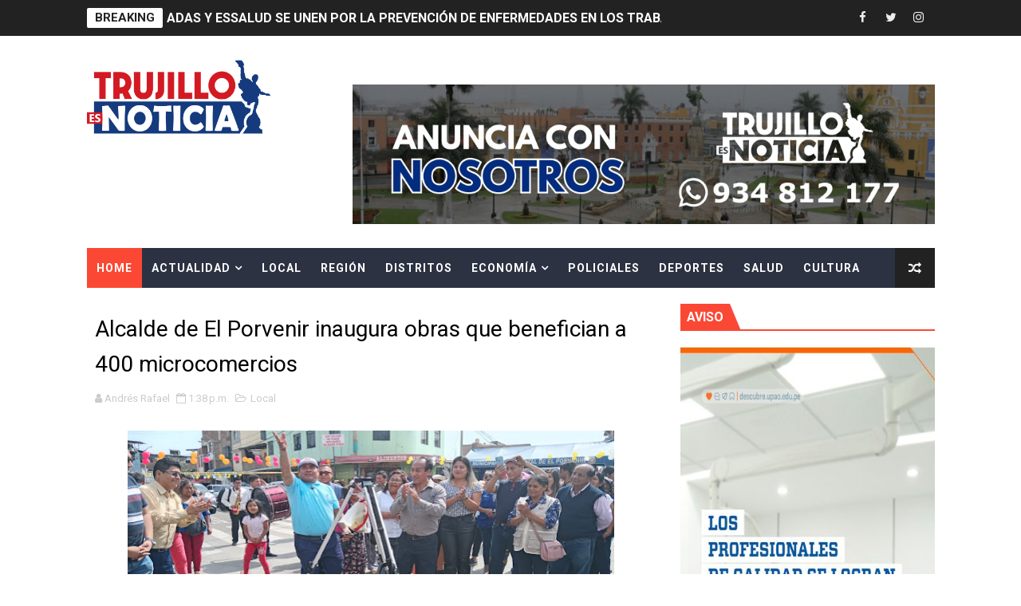

--- FILE ---
content_type: text/javascript; charset=UTF-8
request_url: https://www.trujilloesnoticia.com/feeds/posts/summary?alt=json&callback=arlinadesignTicker
body_size: 14092
content:
// API callback
arlinadesignTicker({"version":"1.0","encoding":"UTF-8","feed":{"xmlns":"http://www.w3.org/2005/Atom","xmlns$openSearch":"http://a9.com/-/spec/opensearchrss/1.0/","xmlns$blogger":"http://schemas.google.com/blogger/2008","xmlns$georss":"http://www.georss.org/georss","xmlns$gd":"http://schemas.google.com/g/2005","xmlns$thr":"http://purl.org/syndication/thread/1.0","id":{"$t":"tag:blogger.com,1999:blog-4092178866154820498"},"updated":{"$t":"2026-01-20T13:55:46.150-08:00"},"category":[{"term":"Actualidad"},{"term":"Nacional"},{"term":"Local"},{"term":"Región"},{"term":"Distritos"},{"term":"Empresa"},{"term":"Tecnología"},{"term":"Economía"},{"term":"Salud"},{"term":"Regional"},{"term":"Académico"},{"term":"Deportes"},{"term":"Policiales"},{"term":"Cultura"},{"term":"Institucional"},{"term":"Consejos"},{"term":"Gastronomía"},{"term":"Edu"},{"term":"Opinión"}],"title":{"type":"text","$t":"Trujillo es Noticia"},"subtitle":{"type":"html","$t":""},"link":[{"rel":"http://schemas.google.com/g/2005#feed","type":"application/atom+xml","href":"https:\/\/www.trujilloesnoticia.com\/feeds\/posts\/summary"},{"rel":"self","type":"application/atom+xml","href":"https:\/\/www.blogger.com\/feeds\/4092178866154820498\/posts\/summary?alt=json"},{"rel":"alternate","type":"text/html","href":"https:\/\/www.trujilloesnoticia.com\/"},{"rel":"hub","href":"http://pubsubhubbub.appspot.com/"},{"rel":"next","type":"application/atom+xml","href":"https:\/\/www.blogger.com\/feeds\/4092178866154820498\/posts\/summary?alt=json\u0026start-index=26\u0026max-results=25"}],"author":[{"name":{"$t":"Trujillo Noticia"},"uri":{"$t":"http:\/\/www.blogger.com\/profile\/14611123940550798878"},"email":{"$t":"noreply@blogger.com"},"gd$image":{"rel":"http://schemas.google.com/g/2005#thumbnail","width":"32","height":"32","src":"\/\/blogger.googleusercontent.com\/img\/b\/R29vZ2xl\/AVvXsEjrj1fJ6fznZvH8ILR8_JW0xFtftKAkwLUugzyhZz0hwrreNzUBLHAv5SM2O4PSZ5L0xTvYqQkPwOqB3Tf21oG_BguHrEXWBdbK7LOLJ0XzvcgFX7wICMaUNPm6gCMHZg\/s220\/Logo+%282%29.png"}}],"generator":{"version":"7.00","uri":"http://www.blogger.com","$t":"Blogger"},"openSearch$totalResults":{"$t":"5167"},"openSearch$startIndex":{"$t":"1"},"openSearch$itemsPerPage":{"$t":"25"},"entry":[{"id":{"$t":"tag:blogger.com,1999:blog-4092178866154820498.post-7793894485802903237"},"published":{"$t":"2026-01-20T13:55:00.000-08:00"},"updated":{"$t":"2026-01-20T13:55:46.042-08:00"},"category":[{"scheme":"http://www.blogger.com/atom/ns#","term":"Actualidad"}],"title":{"type":"text","$t":" ADAS Y ESSALUD SE UNEN POR LA PREVENCIÓN DE ENFERMEDADES EN LOS TRABAJADORES DE LA AGROINDUSTRIA"},"summary":{"type":"text","$t":"La Asociación para el Desarrollo Agropecuario Sostenible (ADAS), que agremia a las empresas agroindustriales de La Libertad, y el Seguro Social de Salud (EsSalud) suscribieron una alianza estratégica para implementar en la provincia de Virú el programa “Prevenir EsSalud”, orientada a reforzar la prevención y promoción de la salud entre la población laboralmente activa del sector agroindustrial.\u0026"},"link":[{"rel":"replies","type":"application/atom+xml","href":"https:\/\/www.trujilloesnoticia.com\/feeds\/7793894485802903237\/comments\/default","title":"Comentarios de la entrada"},{"rel":"replies","type":"text/html","href":"https:\/\/www.trujilloesnoticia.com\/2026\/01\/adas-y-essalud-se-unen-por-la.html#comment-form","title":"0 Comentarios"},{"rel":"edit","type":"application/atom+xml","href":"https:\/\/www.blogger.com\/feeds\/4092178866154820498\/posts\/default\/7793894485802903237"},{"rel":"self","type":"application/atom+xml","href":"https:\/\/www.blogger.com\/feeds\/4092178866154820498\/posts\/default\/7793894485802903237"},{"rel":"alternate","type":"text/html","href":"https:\/\/www.trujilloesnoticia.com\/2026\/01\/adas-y-essalud-se-unen-por-la.html","title":" ADAS Y ESSALUD SE UNEN POR LA PREVENCIÓN DE ENFERMEDADES EN LOS TRABAJADORES DE LA AGROINDUSTRIA"}],"author":[{"name":{"$t":"Trujillo Noticia"},"uri":{"$t":"http:\/\/www.blogger.com\/profile\/14611123940550798878"},"email":{"$t":"noreply@blogger.com"},"gd$image":{"rel":"http://schemas.google.com/g/2005#thumbnail","width":"32","height":"32","src":"\/\/blogger.googleusercontent.com\/img\/b\/R29vZ2xl\/AVvXsEjrj1fJ6fznZvH8ILR8_JW0xFtftKAkwLUugzyhZz0hwrreNzUBLHAv5SM2O4PSZ5L0xTvYqQkPwOqB3Tf21oG_BguHrEXWBdbK7LOLJ0XzvcgFX7wICMaUNPm6gCMHZg\/s220\/Logo+%282%29.png"}}],"media$thumbnail":{"xmlns$media":"http://search.yahoo.com/mrss/","url":"https:\/\/blogger.googleusercontent.com\/img\/b\/R29vZ2xl\/AVvXsEglU2T590FftANwXoVfSrX8iXtZBI65Pu79Q1UoS8oitovWQ8ASPDqK05cNqFFJCmP9KWzhFwPQAlX9UGPfK1LHj27qTWPUu-6bUyaYbUGUYmrC2W7oyCgpJ7WXsp5dn1ff_nT7sNoeEnJJOymsoGvrf5TQRG7kscqk4h64TJVdwqJZo3xmX3g-VXdY49Y\/s72-w640-h480-c\/WhatsApp%20Image%202026-01-20%20at%201.08.46%20PM.jpeg","height":"72","width":"72"},"thr$total":{"$t":"0"}},{"id":{"$t":"tag:blogger.com,1999:blog-4092178866154820498.post-5135196964526793779"},"published":{"$t":"2026-01-20T08:43:21.026-08:00"},"updated":{"$t":"2026-01-20T08:43:52.341-08:00"},"category":[{"scheme":"http://www.blogger.com/atom/ns#","term":"Actualidad"}],"title":{"type":"text","$t":" Universidad Nacional de Trujillo: Exploración offshore representa oportunidad de desarrollo para La Libertad"},"summary":{"type":"text","$t":"●\tEl director de la Escuela de Biología Pesquera de la casa de estudios resaltó que la exploración offshore puede impulsar inversión, empleo y generar nuevas oportunidades de desarrollo para la región.Trujillo, enero 2026.- El proyecto de exploración petrolera offshore que se desarrolla frente a las costas de La Libertad y Lambayeque representa una alternativa importante para fortalecer la "},"link":[{"rel":"replies","type":"application/atom+xml","href":"https:\/\/www.trujilloesnoticia.com\/feeds\/5135196964526793779\/comments\/default","title":"Comentarios de la entrada"},{"rel":"replies","type":"text/html","href":"https:\/\/www.trujilloesnoticia.com\/2026\/01\/universidad-nacional-de-trujillo.html#comment-form","title":"0 Comentarios"},{"rel":"edit","type":"application/atom+xml","href":"https:\/\/www.blogger.com\/feeds\/4092178866154820498\/posts\/default\/5135196964526793779"},{"rel":"self","type":"application/atom+xml","href":"https:\/\/www.blogger.com\/feeds\/4092178866154820498\/posts\/default\/5135196964526793779"},{"rel":"alternate","type":"text/html","href":"https:\/\/www.trujilloesnoticia.com\/2026\/01\/universidad-nacional-de-trujillo.html","title":" Universidad Nacional de Trujillo: Exploración offshore representa oportunidad de desarrollo para La Libertad"}],"author":[{"name":{"$t":"Trujillo Noticia"},"uri":{"$t":"http:\/\/www.blogger.com\/profile\/14611123940550798878"},"email":{"$t":"noreply@blogger.com"},"gd$image":{"rel":"http://schemas.google.com/g/2005#thumbnail","width":"32","height":"32","src":"\/\/blogger.googleusercontent.com\/img\/b\/R29vZ2xl\/AVvXsEjrj1fJ6fznZvH8ILR8_JW0xFtftKAkwLUugzyhZz0hwrreNzUBLHAv5SM2O4PSZ5L0xTvYqQkPwOqB3Tf21oG_BguHrEXWBdbK7LOLJ0XzvcgFX7wICMaUNPm6gCMHZg\/s220\/Logo+%282%29.png"}}],"media$thumbnail":{"xmlns$media":"http://search.yahoo.com/mrss/","url":"https:\/\/blogger.googleusercontent.com\/img\/b\/R29vZ2xl\/AVvXsEj0PIp8iCedEHM8mW7uH-mysdS2wg0ZjB7zhiW3Mda-QGetAYFh0BPOLaOu6aknfnktIGpZobbHgVGd00vtvzpuUzvRplolhFvNvuhv1tBDDf1W-fXqOzFq7KoUcaNJZ6C5pmXy66_wnTz9ubL6iXSM2KBikrt6j-mSh5tWp9WeAucBzpraD90Owmf6YWo\/s72-w640-h360-c\/WhatsApp%20Image%202026-01-19%20at%2011.58.27%20AM.jpeg","height":"72","width":"72"},"thr$total":{"$t":"0"}},{"id":{"$t":"tag:blogger.com,1999:blog-4092178866154820498.post-4302658887017064980"},"published":{"$t":"2026-01-20T07:49:00.000-08:00"},"updated":{"$t":"2026-01-20T07:49:20.322-08:00"},"category":[{"scheme":"http://www.blogger.com/atom/ns#","term":"Nacional"}],"title":{"type":"text","$t":" Más de 2 mil estudiantes del Perú participaron en talleres sobre movilidad sostenible en ocho regiones"},"summary":{"type":"text","$t":"Durante el 2025, la marca visitó 8 regiones y logró reunir a más de 2 mil alumnos de distintos institutos y universidades de Arequipa, Cusco, Huancayo, Tacna, Trujillo, Piura, Ica y Lima.Como parte de su compromiso con la sostenibilidad y la formación de futuros profesionales, Toyota del Perú desarrolló durante el 2025 una serie de talleres de movilidad sostenible en distintas regiones del país, "},"link":[{"rel":"replies","type":"application/atom+xml","href":"https:\/\/www.trujilloesnoticia.com\/feeds\/4302658887017064980\/comments\/default","title":"Comentarios de la entrada"},{"rel":"replies","type":"text/html","href":"https:\/\/www.trujilloesnoticia.com\/2026\/01\/mas-de-2-mil-estudiantes-del-peru.html#comment-form","title":"0 Comentarios"},{"rel":"edit","type":"application/atom+xml","href":"https:\/\/www.blogger.com\/feeds\/4092178866154820498\/posts\/default\/4302658887017064980"},{"rel":"self","type":"application/atom+xml","href":"https:\/\/www.blogger.com\/feeds\/4092178866154820498\/posts\/default\/4302658887017064980"},{"rel":"alternate","type":"text/html","href":"https:\/\/www.trujilloesnoticia.com\/2026\/01\/mas-de-2-mil-estudiantes-del-peru.html","title":" Más de 2 mil estudiantes del Perú participaron en talleres sobre movilidad sostenible en ocho regiones"}],"author":[{"name":{"$t":"Andrés Rafael"},"uri":{"$t":"http:\/\/www.blogger.com\/profile\/08938757053113168175"},"email":{"$t":"noreply@blogger.com"},"gd$image":{"rel":"http://schemas.google.com/g/2005#thumbnail","width":"16","height":"16","src":"https:\/\/img1.blogblog.com\/img\/b16-rounded.gif"}}],"media$thumbnail":{"xmlns$media":"http://search.yahoo.com/mrss/","url":"https:\/\/blogger.googleusercontent.com\/img\/b\/R29vZ2xl\/AVvXsEiSYFZTMwf3oDHbv858x3ybTQqAW9sfhDjBDhasPBCljpiWovtsJilZWUP1s6KBNBs8_UsocdO3EnXNCmlgcvazi78jgR2yeuXPvFEJ9rAqEG-fU4kVYLSJle7P-5LCfRbRe5N2u-yW6Revtk9hqoH2_BugTgT8XoRp_AAeQslQLjOJwr-jhH_EHRBsxQs\/s72-w593-h395-c\/TDP_%20NP%20Multipath%20en%20Tacna.JPG","height":"72","width":"72"},"thr$total":{"$t":"0"}},{"id":{"$t":"tag:blogger.com,1999:blog-4092178866154820498.post-4523355169724887850"},"published":{"$t":"2026-01-19T14:35:01.505-08:00"},"updated":{"$t":"2026-01-19T14:35:33.684-08:00"},"category":[{"scheme":"http://www.blogger.com/atom/ns#","term":"Nacional"}],"title":{"type":"text","$t":" Trujillo: realizan primer reemplazo total de Articulación Temporomandíbular (ATM) con prótesis personalizada en Clínica San Pablo   "},"summary":{"type":"text","$t":"Por primera vez en Trujillo, un equipo de Expertos cirujanos logró reemplazar por completo la articulación temporomandibular (ATM) de un paciente joven, utilizando una prótesis de titanio hecha a la medida y traída desde Argentina. La cirugía de alta complejidad, realizada en la Clínica San Pablo Trujillo, devolvió la capacidad de masticar y hablar normalmente a un paciente que había sufrido una "},"link":[{"rel":"replies","type":"application/atom+xml","href":"https:\/\/www.trujilloesnoticia.com\/feeds\/4523355169724887850\/comments\/default","title":"Comentarios de la entrada"},{"rel":"replies","type":"text/html","href":"https:\/\/www.trujilloesnoticia.com\/2026\/01\/trujillo-realizan-primer-reemplazo.html#comment-form","title":"0 Comentarios"},{"rel":"edit","type":"application/atom+xml","href":"https:\/\/www.blogger.com\/feeds\/4092178866154820498\/posts\/default\/4523355169724887850"},{"rel":"self","type":"application/atom+xml","href":"https:\/\/www.blogger.com\/feeds\/4092178866154820498\/posts\/default\/4523355169724887850"},{"rel":"alternate","type":"text/html","href":"https:\/\/www.trujilloesnoticia.com\/2026\/01\/trujillo-realizan-primer-reemplazo.html","title":" Trujillo: realizan primer reemplazo total de Articulación Temporomandíbular (ATM) con prótesis personalizada en Clínica San Pablo   "}],"author":[{"name":{"$t":"Andrés Rafael"},"uri":{"$t":"http:\/\/www.blogger.com\/profile\/08938757053113168175"},"email":{"$t":"noreply@blogger.com"},"gd$image":{"rel":"http://schemas.google.com/g/2005#thumbnail","width":"16","height":"16","src":"https:\/\/img1.blogblog.com\/img\/b16-rounded.gif"}}],"media$thumbnail":{"xmlns$media":"http://search.yahoo.com/mrss/","url":"https:\/\/blogger.googleusercontent.com\/img\/b\/R29vZ2xl\/AVvXsEhm3FScXpbrKvFF7FyiaGXJoTJLB4l4bnEtJSh7GQoUmPuYttrhL0oR6Nqux-4o9fvR2CLP-BYZUcrBjBAGJMPjJDeK8GmYdUdop1fvpi-gpClFvdlgGZO91LqQAMB6Puv-qwMsZCmuaBpzB_hrO1qHQ3hr4kpAPAAC9VW2qZkJxz6VwqJanES0cVUl11Q\/s72-w613-h345-c\/Imagen.jpg","height":"72","width":"72"},"thr$total":{"$t":"0"}},{"id":{"$t":"tag:blogger.com,1999:blog-4092178866154820498.post-192660613321209747"},"published":{"$t":"2026-01-19T13:00:00.000-08:00"},"updated":{"$t":"2026-01-19T13:00:00.225-08:00"},"category":[{"scheme":"http://www.blogger.com/atom/ns#","term":"Nacional"}],"title":{"type":"text","$t":" LEY CONTRA EL CRIMEN CONTEMPLA FONDO ESTATAL DE RIESGO"},"summary":{"type":"text","$t":"Presidente de la República, José Jerí, anunció que la Ley 32490, que entraría en vigencia desde este lunes, protegerá económicamente a las empresas de transporte afectadas por la extorsión.\u0026nbsp;El presidente de la República, José Jerí, anunció que la Ley 32490 entrará en vigencia desde el lunes 19 de enero, la cual contempla una serie de medidas que buscan combatir la delincuencia en el sector "},"link":[{"rel":"replies","type":"application/atom+xml","href":"https:\/\/www.trujilloesnoticia.com\/feeds\/192660613321209747\/comments\/default","title":"Comentarios de la entrada"},{"rel":"replies","type":"text/html","href":"https:\/\/www.trujilloesnoticia.com\/2026\/01\/ley-contra-el-crimen-contempla-fondo.html#comment-form","title":"0 Comentarios"},{"rel":"edit","type":"application/atom+xml","href":"https:\/\/www.blogger.com\/feeds\/4092178866154820498\/posts\/default\/192660613321209747"},{"rel":"self","type":"application/atom+xml","href":"https:\/\/www.blogger.com\/feeds\/4092178866154820498\/posts\/default\/192660613321209747"},{"rel":"alternate","type":"text/html","href":"https:\/\/www.trujilloesnoticia.com\/2026\/01\/ley-contra-el-crimen-contempla-fondo.html","title":" LEY CONTRA EL CRIMEN CONTEMPLA FONDO ESTATAL DE RIESGO"}],"author":[{"name":{"$t":"Andrés Rafael"},"uri":{"$t":"http:\/\/www.blogger.com\/profile\/08938757053113168175"},"email":{"$t":"noreply@blogger.com"},"gd$image":{"rel":"http://schemas.google.com/g/2005#thumbnail","width":"16","height":"16","src":"https:\/\/img1.blogblog.com\/img\/b16-rounded.gif"}}],"media$thumbnail":{"xmlns$media":"http://search.yahoo.com/mrss/","url":"https:\/\/blogger.googleusercontent.com\/img\/b\/R29vZ2xl\/AVvXsEihLhERQcSdEm_WGYmUVe31PObOqWVPKS4DXnIGBMJcWWlFfEUvLYjAQjTtg18-Dy-HuSbdAqHGQ4XUUCuGJH7dA0-21URlPE5s1eKLLD0IZpV_H1chhtv4Sv-ivLBaSF1Ghpwot_JnR4aTWkz23L5MINQRCApyhK9XOakryURvyMtopNNL18raP_aGwlM\/s72-w631-h446-c\/WhatsApp%20Image%202026-01-19%20at%207.25.48%20AM.jpeg","height":"72","width":"72"},"thr$total":{"$t":"0"}},{"id":{"$t":"tag:blogger.com,1999:blog-4092178866154820498.post-928505694563058354"},"published":{"$t":"2026-01-19T12:19:00.000-08:00"},"updated":{"$t":"2026-01-19T12:19:29.443-08:00"},"category":[{"scheme":"http://www.blogger.com/atom/ns#","term":"Nacional"}],"title":{"type":"text","$t":"BCP: Con mejores condiciones locales debiéramos crecer al 6,5% anual"},"summary":{"type":"text","$t":"\u0026nbsp;\n\nEl Área de Estudios\nEconómicos del BCP señaló que el Perú goza de los mejores vientos\ninternacionales de los últimos 75 años, con precios en máximos históricos del\noro, plata y cobre en ascenso, mientras que el precio del petróleo se ubica por\ndebajo de los 60 dólares por barril. Gracias a estas mejores condiciones\nlocales, el banco estimó que deberíamos crecer al 6,5% anual, en lugar del"},"link":[{"rel":"replies","type":"application/atom+xml","href":"https:\/\/www.trujilloesnoticia.com\/feeds\/928505694563058354\/comments\/default","title":"Comentarios de la entrada"},{"rel":"replies","type":"text/html","href":"https:\/\/www.trujilloesnoticia.com\/2026\/01\/bcp-con-mejores-condiciones-locales.html#comment-form","title":"0 Comentarios"},{"rel":"edit","type":"application/atom+xml","href":"https:\/\/www.blogger.com\/feeds\/4092178866154820498\/posts\/default\/928505694563058354"},{"rel":"self","type":"application/atom+xml","href":"https:\/\/www.blogger.com\/feeds\/4092178866154820498\/posts\/default\/928505694563058354"},{"rel":"alternate","type":"text/html","href":"https:\/\/www.trujilloesnoticia.com\/2026\/01\/bcp-con-mejores-condiciones-locales.html","title":"BCP: Con mejores condiciones locales debiéramos crecer al 6,5% anual"}],"author":[{"name":{"$t":"Andrés Rafael"},"uri":{"$t":"http:\/\/www.blogger.com\/profile\/08938757053113168175"},"email":{"$t":"noreply@blogger.com"},"gd$image":{"rel":"http://schemas.google.com/g/2005#thumbnail","width":"16","height":"16","src":"https:\/\/img1.blogblog.com\/img\/b16-rounded.gif"}}],"media$thumbnail":{"xmlns$media":"http://search.yahoo.com/mrss/","url":"https:\/\/blogger.googleusercontent.com\/img\/b\/R29vZ2xl\/AVvXsEjcmgXQdC-iNi1SxMkjzHqm2CxhjgCpfl2ubUm7Ff2JyvAVIJMMb0JXYZ4OulMmqYz6ieT_NfdRabiELgi_vjzwau50RM58Ni1teVIi78Dh-dKdWcx7mCjDnEYrR4yVxQjfW05ZjL2knKgup7V5D0gl4IjNqBn3C1sNdayupe_VLNo6lyHddxUabO2v8O8\/s72-w524-h450-c\/WhatsApp%20Image%202026-01-19%20at%209.44.53%20AM.jpeg","height":"72","width":"72"},"thr$total":{"$t":"0"}},{"id":{"$t":"tag:blogger.com,1999:blog-4092178866154820498.post-6233494147938150685"},"published":{"$t":"2026-01-18T21:08:00.000-08:00"},"updated":{"$t":"2026-01-18T21:08:02.878-08:00"},"category":[{"scheme":"http://www.blogger.com/atom/ns#","term":"Actualidad"}],"title":{"type":"text","$t":" HIDRANDINA SUPERA EL MILLÓN DE ATENCIONES A CLIENTES GRACIAS A SUS CANALES INFORMATIVOS"},"summary":{"type":"text","$t":"Usuarios continúan utilizando los canales digitales de Hidrandina, que están disponibles en toda la zona de concesión de la empres aLa empresa Hidrandina reafirma su compromiso con la atención a sus usuarios al superar el millón de personas atendidas en el 2025 a través de sus diversos canales de comunicación, donde las personas ha recibido información desde solicitar un nuevo suministro hasta "},"link":[{"rel":"replies","type":"application/atom+xml","href":"https:\/\/www.trujilloesnoticia.com\/feeds\/6233494147938150685\/comments\/default","title":"Comentarios de la entrada"},{"rel":"replies","type":"text/html","href":"https:\/\/www.trujilloesnoticia.com\/2026\/01\/hidrandina-supera-el-millon-de.html#comment-form","title":"0 Comentarios"},{"rel":"edit","type":"application/atom+xml","href":"https:\/\/www.blogger.com\/feeds\/4092178866154820498\/posts\/default\/6233494147938150685"},{"rel":"self","type":"application/atom+xml","href":"https:\/\/www.blogger.com\/feeds\/4092178866154820498\/posts\/default\/6233494147938150685"},{"rel":"alternate","type":"text/html","href":"https:\/\/www.trujilloesnoticia.com\/2026\/01\/hidrandina-supera-el-millon-de.html","title":" HIDRANDINA SUPERA EL MILLÓN DE ATENCIONES A CLIENTES GRACIAS A SUS CANALES INFORMATIVOS"}],"author":[{"name":{"$t":"Trujillo Noticia"},"uri":{"$t":"http:\/\/www.blogger.com\/profile\/14611123940550798878"},"email":{"$t":"noreply@blogger.com"},"gd$image":{"rel":"http://schemas.google.com/g/2005#thumbnail","width":"32","height":"32","src":"\/\/blogger.googleusercontent.com\/img\/b\/R29vZ2xl\/AVvXsEjrj1fJ6fznZvH8ILR8_JW0xFtftKAkwLUugzyhZz0hwrreNzUBLHAv5SM2O4PSZ5L0xTvYqQkPwOqB3Tf21oG_BguHrEXWBdbK7LOLJ0XzvcgFX7wICMaUNPm6gCMHZg\/s220\/Logo+%282%29.png"}}],"media$thumbnail":{"xmlns$media":"http://search.yahoo.com/mrss/","url":"https:\/\/blogger.googleusercontent.com\/img\/b\/R29vZ2xl\/AVvXsEju-mpLkQXt1EsqQyfRxU_DkmS8JfgtluN5-khSBDzRDy7UVZAEe3HPyQnfhKGVEychEDk40uGN2mECbP2zopKAyK0HmX12m-JmwLnFPBmiRLmv3YrGUJocKXaZ8g96lBV7zLuNzlLyILwndMEojB2oksUjnp7YojsuV8Hx2yjxVhqvU80GAEuXD-hiS6A\/s72-w640-h480-c\/WhatsApp%20Image%202026-01-14%20at%203.33.31%20PM.jpeg","height":"72","width":"72"},"thr$total":{"$t":"0"}},{"id":{"$t":"tag:blogger.com,1999:blog-4092178866154820498.post-8864734201947270877"},"published":{"$t":"2026-01-17T12:58:00.000-08:00"},"updated":{"$t":"2026-01-17T12:58:26.151-08:00"},"category":[{"scheme":"http://www.blogger.com/atom/ns#","term":"Nacional"}],"title":{"type":"text","$t":" Trujillo revive con arte: presentan el primer gran mural cultural del norte del país en Urbanización El Recreo"},"summary":{"type":"text","$t":"·“Retazos de Primavera” convertirá un muro en un símbolo de identidad, memoria y futuro para la ciudad.\u0026nbsp;La urbanización El Recreo se convierte en el nuevo epicentro cultural de Trujillo con la presentación oficial de “Retazos de Primavera”, el primer mural artístico–cultural de gran escala del norte del país, una obra que une la herencia mochica, la historia urbana y la identidad viva del "},"link":[{"rel":"replies","type":"application/atom+xml","href":"https:\/\/www.trujilloesnoticia.com\/feeds\/8864734201947270877\/comments\/default","title":"Comentarios de la entrada"},{"rel":"replies","type":"text/html","href":"https:\/\/www.trujilloesnoticia.com\/2026\/01\/trujillo-revive-con-arte-presentan-el.html#comment-form","title":"0 Comentarios"},{"rel":"edit","type":"application/atom+xml","href":"https:\/\/www.blogger.com\/feeds\/4092178866154820498\/posts\/default\/8864734201947270877"},{"rel":"self","type":"application/atom+xml","href":"https:\/\/www.blogger.com\/feeds\/4092178866154820498\/posts\/default\/8864734201947270877"},{"rel":"alternate","type":"text/html","href":"https:\/\/www.trujilloesnoticia.com\/2026\/01\/trujillo-revive-con-arte-presentan-el.html","title":" Trujillo revive con arte: presentan el primer gran mural cultural del norte del país en Urbanización El Recreo"}],"author":[{"name":{"$t":"Andrés Rafael"},"uri":{"$t":"http:\/\/www.blogger.com\/profile\/08938757053113168175"},"email":{"$t":"noreply@blogger.com"},"gd$image":{"rel":"http://schemas.google.com/g/2005#thumbnail","width":"16","height":"16","src":"https:\/\/img1.blogblog.com\/img\/b16-rounded.gif"}}],"media$thumbnail":{"xmlns$media":"http://search.yahoo.com/mrss/","url":"https:\/\/blogger.googleusercontent.com\/img\/b\/R29vZ2xl\/AVvXsEj-7hGpgF8ipfTTMjwdqLeHSw7c8oUgv2hO7QFCJCoFQldijn4JSKe6dFfIDZNNODdDv5HbQaH6th0lP1mAgFs3QJ6CHoLtzFw5Oy8eEMlrh85MUwPap0WVvJUibTdEAN7ATMfV9xUTJuZuGz-4sSjdxZEmRefeWhmQmfcJS0yM4scXiaEMOYEgpggOfsc\/s72-w531-h353-c\/WhatsApp%20Image%202026-01-16%20at%206.15.10%20PM.jpeg","height":"72","width":"72"},"thr$total":{"$t":"0"}},{"id":{"$t":"tag:blogger.com,1999:blog-4092178866154820498.post-3014532766177291778"},"published":{"$t":"2026-01-15T13:23:00.000-08:00"},"updated":{"$t":"2026-01-15T13:23:21.531-08:00"},"category":[{"scheme":"http://www.blogger.com/atom/ns#","term":"Nacional"}],"title":{"type":"text","$t":" Transparencia al alcance de todos: las herramientas que permiten seguir obras, presupuestos y desempeño ambiental en tiempo real"},"summary":{"type":"text","$t":"●\u0026nbsp;\u0026nbsp;\u0026nbsp;\u0026nbsp;\u0026nbsp;\u0026nbsp;\u0026nbsp;\u0026nbsp;Existen diversas plataformas que ponen a disposición de la población información clave sobre obras, presupuesto, contrataciones, inversiones y desempeño ambiental en los sectores tanto público como privado.En el Perú, existen mecanismos y herramientas que permiten conocer el estado de una obra, las inversiones que realiza el gobierno o los avances "},"link":[{"rel":"replies","type":"application/atom+xml","href":"https:\/\/www.trujilloesnoticia.com\/feeds\/3014532766177291778\/comments\/default","title":"Comentarios de la entrada"},{"rel":"replies","type":"text/html","href":"https:\/\/www.trujilloesnoticia.com\/2026\/01\/transparencia-al-alcance-de-todos-las.html#comment-form","title":"0 Comentarios"},{"rel":"edit","type":"application/atom+xml","href":"https:\/\/www.blogger.com\/feeds\/4092178866154820498\/posts\/default\/3014532766177291778"},{"rel":"self","type":"application/atom+xml","href":"https:\/\/www.blogger.com\/feeds\/4092178866154820498\/posts\/default\/3014532766177291778"},{"rel":"alternate","type":"text/html","href":"https:\/\/www.trujilloesnoticia.com\/2026\/01\/transparencia-al-alcance-de-todos-las.html","title":" Transparencia al alcance de todos: las herramientas que permiten seguir obras, presupuestos y desempeño ambiental en tiempo real"}],"author":[{"name":{"$t":"Andrés Rafael"},"uri":{"$t":"http:\/\/www.blogger.com\/profile\/08938757053113168175"},"email":{"$t":"noreply@blogger.com"},"gd$image":{"rel":"http://schemas.google.com/g/2005#thumbnail","width":"16","height":"16","src":"https:\/\/img1.blogblog.com\/img\/b16-rounded.gif"}}],"media$thumbnail":{"xmlns$media":"http://search.yahoo.com/mrss/","url":"https:\/\/blogger.googleusercontent.com\/img\/b\/R29vZ2xl\/AVvXsEgNmAdV82iCX7DqM-W79qTIQAk-Hn3E8etyGdafelFNc4QjIwOhOjsrD-tWZ_09zDjJA07SJljovvfkWArCUDxeEXmGf-Bunj2cQ4VP8oj36LE1Ls7_tCTE0ajSllm7RiU1wqqAfb0oatzLfIj6FW0blOcZb_JNO4-SEj_kZ4b4iLRN7mjhQmj1_jWSrzI\/s72-w520-h346-c\/herramientas2%20(1).jpg","height":"72","width":"72"},"thr$total":{"$t":"0"}},{"id":{"$t":"tag:blogger.com,1999:blog-4092178866154820498.post-2668734927255592945"},"published":{"$t":"2026-01-15T13:16:28.770-08:00"},"updated":{"$t":"2026-01-15T13:16:57.607-08:00"},"category":[{"scheme":"http://www.blogger.com/atom/ns#","term":"Nacional"}],"title":{"type":"text","$t":" Claro Perú acelera el despliegue de su red 5G y acerca esta tecnología a más usuarios en casi 100 distritos del país"},"summary":{"type":"text","$t":"●\tDesde el 18 de diciembre de 2025, Claro activó su red 5G en el país, permitiendo que más usuarios accedan a una experiencia de conectividad superior.●\tLa compañía prepara el lanzamiento progresivo de nuevas soluciones y planes diferenciados para aprovechar al máximo el potencial del 5G.Miércoles, 14 de enero del 2026.- Claro Perú anunció que, desde el 18 de diciembre de 2025, activó "},"link":[{"rel":"replies","type":"application/atom+xml","href":"https:\/\/www.trujilloesnoticia.com\/feeds\/2668734927255592945\/comments\/default","title":"Comentarios de la entrada"},{"rel":"replies","type":"text/html","href":"https:\/\/www.trujilloesnoticia.com\/2026\/01\/claro-peru-acelera-el-despliegue-de-su.html#comment-form","title":"0 Comentarios"},{"rel":"edit","type":"application/atom+xml","href":"https:\/\/www.blogger.com\/feeds\/4092178866154820498\/posts\/default\/2668734927255592945"},{"rel":"self","type":"application/atom+xml","href":"https:\/\/www.blogger.com\/feeds\/4092178866154820498\/posts\/default\/2668734927255592945"},{"rel":"alternate","type":"text/html","href":"https:\/\/www.trujilloesnoticia.com\/2026\/01\/claro-peru-acelera-el-despliegue-de-su.html","title":" Claro Perú acelera el despliegue de su red 5G y acerca esta tecnología a más usuarios en casi 100 distritos del país"}],"author":[{"name":{"$t":"Andrés Rafael"},"uri":{"$t":"http:\/\/www.blogger.com\/profile\/08938757053113168175"},"email":{"$t":"noreply@blogger.com"},"gd$image":{"rel":"http://schemas.google.com/g/2005#thumbnail","width":"16","height":"16","src":"https:\/\/img1.blogblog.com\/img\/b16-rounded.gif"}}],"media$thumbnail":{"xmlns$media":"http://search.yahoo.com/mrss/","url":"https:\/\/blogger.googleusercontent.com\/img\/b\/R29vZ2xl\/AVvXsEgw2aBoB7cbI1YVWs2QA6ATQ3cHLb73WY8vTcLjiQpBqhQGPntS0Dc8uPg1G1fB8C1-K6scYdL4QndQydy3KbIz4sPFl2k60_KxMwGnK1RegYd72CW1-n1ynkr22ZV5LqagQYm_KqmLuX09Gqzzuvd5CbtNnjnTWyO-RVev5EBoiFaSgJMf0xVQTkKcUic\/s72-w544-h459-c\/WhatsApp%20Image%202026-01-14%20at%202.29.32%20PM.jpeg","height":"72","width":"72"},"thr$total":{"$t":"0"}},{"id":{"$t":"tag:blogger.com,1999:blog-4092178866154820498.post-6241876007970955199"},"published":{"$t":"2026-01-15T12:28:00.000-08:00"},"updated":{"$t":"2026-01-15T12:28:31.313-08:00"},"category":[{"scheme":"http://www.blogger.com/atom/ns#","term":"Nacional"}],"title":{"type":"text","$t":"   Robos de celulares disminuyeron en 2025, ¿cuánto se reportó ante las empresas operadoras?"},"summary":{"type":"text","$t":"\n\n\u003C!--[if !supportLists]--\u003E·\u0026nbsp;\u0026nbsp;\u0026nbsp;\u0026nbsp;\u0026nbsp;\u0026nbsp;\u0026nbsp;\u0026nbsp;\n\u003C!--[endif]--\u003EEsta reducción muestra los resultados de la implementación de\nmedidas de control más estrictas, entre ellas, el bloqueo de equipos móviles\nrobados, alterados o no registrados en la lista blanca del Renteseg.\n\n\u0026nbsp;\n\nEn 2025, los usuarios reportaron a las empresas operadoras, 1 462\n487 celulares robados, "},"link":[{"rel":"replies","type":"application/atom+xml","href":"https:\/\/www.trujilloesnoticia.com\/feeds\/6241876007970955199\/comments\/default","title":"Comentarios de la entrada"},{"rel":"replies","type":"text/html","href":"https:\/\/www.trujilloesnoticia.com\/2026\/01\/robos-de-celulares-disminuyeron-en-2025.html#comment-form","title":"0 Comentarios"},{"rel":"edit","type":"application/atom+xml","href":"https:\/\/www.blogger.com\/feeds\/4092178866154820498\/posts\/default\/6241876007970955199"},{"rel":"self","type":"application/atom+xml","href":"https:\/\/www.blogger.com\/feeds\/4092178866154820498\/posts\/default\/6241876007970955199"},{"rel":"alternate","type":"text/html","href":"https:\/\/www.trujilloesnoticia.com\/2026\/01\/robos-de-celulares-disminuyeron-en-2025.html","title":"   Robos de celulares disminuyeron en 2025, ¿cuánto se reportó ante las empresas operadoras?"}],"author":[{"name":{"$t":"Andrés Rafael"},"uri":{"$t":"http:\/\/www.blogger.com\/profile\/08938757053113168175"},"email":{"$t":"noreply@blogger.com"},"gd$image":{"rel":"http://schemas.google.com/g/2005#thumbnail","width":"16","height":"16","src":"https:\/\/img1.blogblog.com\/img\/b16-rounded.gif"}}],"media$thumbnail":{"xmlns$media":"http://search.yahoo.com/mrss/","url":"https:\/\/blogger.googleusercontent.com\/img\/b\/R29vZ2xl\/AVvXsEjXFig_RCfZ2Gox0Wpo0PWPaCgV3-3aCpVN7noul2rLapOkvPgv4yjoWEXi6WscXTOraN7cE9Gpu2uk7R6YitDlamP68-4Cvp2qpWjwZ39TkNhRJFdTgRObdOdsjSx09EQCMnxi_HiVoP7iP5utOmiQ48zeq09YS-vut96l4UUx5yb4aEcRBnxiHTIRlfY\/s72-w536-h360-c\/FOTO%20NP%20ROBOS%20DE%20CELULARES%20(1).jpg","height":"72","width":"72"},"thr$total":{"$t":"0"}},{"id":{"$t":"tag:blogger.com,1999:blog-4092178866154820498.post-2136187867794428004"},"published":{"$t":"2026-01-15T08:24:00.000-08:00"},"updated":{"$t":"2026-01-15T08:24:15.195-08:00"},"category":[{"scheme":"http://www.blogger.com/atom/ns#","term":"Local"}],"title":{"type":"text","$t":" Caja Arequipa define su hoja de ruta estratégica en su primer Encuentro de Líderes 2026"},"summary":{"type":"text","$t":"Con la participación de sus gerentes centrales, gerentes de línea y gerentes regionales, Caja Arequipa realizó en Lima su primer Encuentro de Líderes – Kick Off 2026, un espacio estratégico orientado a evaluar resultados, alinear prioridades y definir los principales retos del nuevo año junto a la alta dirección de la institución.Durante la jornada se presentaron los resultados financieros "},"link":[{"rel":"replies","type":"application/atom+xml","href":"https:\/\/www.trujilloesnoticia.com\/feeds\/2136187867794428004\/comments\/default","title":"Comentarios de la entrada"},{"rel":"replies","type":"text/html","href":"https:\/\/www.trujilloesnoticia.com\/2026\/01\/caja-arequipa-define-su-hoja-de-ruta.html#comment-form","title":"0 Comentarios"},{"rel":"edit","type":"application/atom+xml","href":"https:\/\/www.blogger.com\/feeds\/4092178866154820498\/posts\/default\/2136187867794428004"},{"rel":"self","type":"application/atom+xml","href":"https:\/\/www.blogger.com\/feeds\/4092178866154820498\/posts\/default\/2136187867794428004"},{"rel":"alternate","type":"text/html","href":"https:\/\/www.trujilloesnoticia.com\/2026\/01\/caja-arequipa-define-su-hoja-de-ruta.html","title":" Caja Arequipa define su hoja de ruta estratégica en su primer Encuentro de Líderes 2026"}],"author":[{"name":{"$t":"Andrés Rafael"},"uri":{"$t":"http:\/\/www.blogger.com\/profile\/08938757053113168175"},"email":{"$t":"noreply@blogger.com"},"gd$image":{"rel":"http://schemas.google.com/g/2005#thumbnail","width":"16","height":"16","src":"https:\/\/img1.blogblog.com\/img\/b16-rounded.gif"}}],"media$thumbnail":{"xmlns$media":"http://search.yahoo.com/mrss/","url":"https:\/\/blogger.googleusercontent.com\/img\/b\/R29vZ2xl\/AVvXsEjnCotDHKguiHhmmhODqh-C9GTXegY_kb7NsKDtpwGUNDetquZXjbmQDCOS-ZDHUBChFVabYGZU855KyC322vQxyjsHsvnrLtGYInH08nXuiMF1jlqturTtNhN6b6J6iMrFAqieVKPJX_1tiYtHJqtn3UN-cDUSRavyZYeTy-mqEXYgpImG-xgqq73HIU8\/s72-w560-h350-c\/WhatsApp%20Image%202026-01-14%20at%203.50.18%20PM.jpeg","height":"72","width":"72"},"thr$total":{"$t":"0"}},{"id":{"$t":"tag:blogger.com,1999:blog-4092178866154820498.post-7765720188250434021"},"published":{"$t":"2026-01-14T13:27:00.000-08:00"},"updated":{"$t":"2026-01-14T13:28:39.725-08:00"},"category":[{"scheme":"http://www.blogger.com/atom/ns#","term":"Actualidad"}],"title":{"type":"text","$t":"  MÁS DE 1,000 NIÑOS PARTICIPAN EN TALLERES GRATUITOS DEL COLEGIO DE CONTADORES PÚBLICOS DE LA LIBERTAD"},"summary":{"type":"text","$t":"Bajo el liderazgo del decano, Miguel Arancibia Cueva, el Colegio de Contadores Públicos de La Libertad (CCPLL) viene desarrollando con rotundo éxito el programa de Vacaciones Útiles – 2026. A la fecha, la iniciativa cuenta con más de 1,000 niños inscritos, quienes participan activamente en más de 15 talleres deportivos y culturales diseñados para fortalecer el talento de los hijos y familiares de"},"link":[{"rel":"replies","type":"application/atom+xml","href":"https:\/\/www.trujilloesnoticia.com\/feeds\/7765720188250434021\/comments\/default","title":"Comentarios de la entrada"},{"rel":"replies","type":"text/html","href":"https:\/\/www.trujilloesnoticia.com\/2026\/01\/mas-de-1000-ninos-participan-en.html#comment-form","title":"0 Comentarios"},{"rel":"edit","type":"application/atom+xml","href":"https:\/\/www.blogger.com\/feeds\/4092178866154820498\/posts\/default\/7765720188250434021"},{"rel":"self","type":"application/atom+xml","href":"https:\/\/www.blogger.com\/feeds\/4092178866154820498\/posts\/default\/7765720188250434021"},{"rel":"alternate","type":"text/html","href":"https:\/\/www.trujilloesnoticia.com\/2026\/01\/mas-de-1000-ninos-participan-en.html","title":"  MÁS DE 1,000 NIÑOS PARTICIPAN EN TALLERES GRATUITOS DEL COLEGIO DE CONTADORES PÚBLICOS DE LA LIBERTAD"}],"author":[{"name":{"$t":"Trujillo Noticia"},"uri":{"$t":"http:\/\/www.blogger.com\/profile\/14611123940550798878"},"email":{"$t":"noreply@blogger.com"},"gd$image":{"rel":"http://schemas.google.com/g/2005#thumbnail","width":"32","height":"32","src":"\/\/blogger.googleusercontent.com\/img\/b\/R29vZ2xl\/AVvXsEjrj1fJ6fznZvH8ILR8_JW0xFtftKAkwLUugzyhZz0hwrreNzUBLHAv5SM2O4PSZ5L0xTvYqQkPwOqB3Tf21oG_BguHrEXWBdbK7LOLJ0XzvcgFX7wICMaUNPm6gCMHZg\/s220\/Logo+%282%29.png"}}],"media$thumbnail":{"xmlns$media":"http://search.yahoo.com/mrss/","url":"https:\/\/blogger.googleusercontent.com\/img\/b\/R29vZ2xl\/AVvXsEg_9X-_UC8SSG7BhORDunj95nt3tn1A6_bnPvTadcB036pDccGwiF2gRNaEYz-Zk69ZIJWMuqgsV_LxGnfrBFXz8FAE2eCMtOHMAHjCJrLBOTVyVnKMMmkdIF2sg0zAMVwS-sGsXKAYKwZc-bHdsPugTlLJG90hBoiTyDOALpnjOMIaBgpMBraYpePrFAQ\/s72-w640-h480-c\/WhatsApp%20Image%202026-01-13%20at%203.42.18%20PM.jpeg","height":"72","width":"72"},"thr$total":{"$t":"0"}},{"id":{"$t":"tag:blogger.com,1999:blog-4092178866154820498.post-931176757353501823"},"published":{"$t":"2026-01-13T13:48:20.572-08:00"},"updated":{"$t":"2026-01-13T13:48:54.337-08:00"},"category":[{"scheme":"http://www.blogger.com/atom/ns#","term":"Nacional"}],"title":{"type":"text","$t":"Jóvenes de Lima y regiones se preparan para liderar el sector telecomunicaciones en el Programa de Extensión Universitaria del OSIPTEL"},"summary":{"type":"text","$t":"\u0026nbsp;\n\n\u003C!--[if !supportLists]--\u003E·\u0026nbsp;\u0026nbsp;\u0026nbsp;\u0026nbsp;\u0026nbsp;\u0026nbsp;\u0026nbsp;\u0026nbsp;\n\u003C!--[endif]--\u003EEn su edición\nnúmero 30, el PEU OSIPTEL incorpora un módulo de inteligencia artificial, innovación\ny emprendimiento tecnológico.\n\n\u0026nbsp;\n\nTras un\nriguroso proceso de selección a nivel nacional, 60 jóvenes talentos de las\ncarreras de Derecho, Economía e Ingeniería, provenientes de 11 regiones del\npaís,"},"link":[{"rel":"replies","type":"application/atom+xml","href":"https:\/\/www.trujilloesnoticia.com\/feeds\/931176757353501823\/comments\/default","title":"Comentarios de la entrada"},{"rel":"replies","type":"text/html","href":"https:\/\/www.trujilloesnoticia.com\/2026\/01\/jovenes-de-lima-y-regiones-se-preparan.html#comment-form","title":"0 Comentarios"},{"rel":"edit","type":"application/atom+xml","href":"https:\/\/www.blogger.com\/feeds\/4092178866154820498\/posts\/default\/931176757353501823"},{"rel":"self","type":"application/atom+xml","href":"https:\/\/www.blogger.com\/feeds\/4092178866154820498\/posts\/default\/931176757353501823"},{"rel":"alternate","type":"text/html","href":"https:\/\/www.trujilloesnoticia.com\/2026\/01\/jovenes-de-lima-y-regiones-se-preparan.html","title":"Jóvenes de Lima y regiones se preparan para liderar el sector telecomunicaciones en el Programa de Extensión Universitaria del OSIPTEL"}],"author":[{"name":{"$t":"Andrés Rafael"},"uri":{"$t":"http:\/\/www.blogger.com\/profile\/08938757053113168175"},"email":{"$t":"noreply@blogger.com"},"gd$image":{"rel":"http://schemas.google.com/g/2005#thumbnail","width":"16","height":"16","src":"https:\/\/img1.blogblog.com\/img\/b16-rounded.gif"}}],"media$thumbnail":{"xmlns$media":"http://search.yahoo.com/mrss/","url":"https:\/\/blogger.googleusercontent.com\/img\/b\/R29vZ2xl\/AVvXsEhpRrpL0PWVWagLPG7zLB_-cmC8pRrqLuqgbaSXDR1TPTLhgozwj5ws4BzXhxsBn1YD1sluBZHbme6IwwOZUG-OsCCA05P0YRewCJZs-mjBFUrLwRabfPNYXWWqoakeb611sMRsVUraBW8aZr100GZoUTNvCKn4Ko7NoPBgBwssB9hCCZ1HNA57dsa58N0\/s72-w607-h404-c\/FOTO%20NP%20Inauguraci%C3%B3n%20PEU%20OSIPTEL.jpg","height":"72","width":"72"},"thr$total":{"$t":"0"}},{"id":{"$t":"tag:blogger.com,1999:blog-4092178866154820498.post-1668801395410903869"},"published":{"$t":"2026-01-13T10:16:10.500-08:00"},"updated":{"$t":"2026-01-13T10:18:31.229-08:00"},"category":[{"scheme":"http://www.blogger.com/atom/ns#","term":"Nacional"}],"title":{"type":"text","$t":" Pobladores de centro poblado Demetrio Acosta Chuez en Lambayeque disfrutan del internet móvil 4G gracias a Claro Perú"},"summary":{"type":"text","$t":"Desde el año pasado, en esta localidad ya es posible acceder al Internet móvil 4G gracias al mecanismo de Canon por CoberturaLos pobladores del centro poblado Demetrio AcostaChuez ya gozan del acceso a internet móvil 4G, gracias al despliegue de infraestructura de Claro Perú en el marco del compromiso del mecanismo de Canon por Cobertura, que permite llevar servicios móviles a localidades rurales"},"link":[{"rel":"replies","type":"application/atom+xml","href":"https:\/\/www.trujilloesnoticia.com\/feeds\/1668801395410903869\/comments\/default","title":"Comentarios de la entrada"},{"rel":"replies","type":"text/html","href":"https:\/\/www.trujilloesnoticia.com\/2026\/01\/pobladores-de-centro-poblado-demetrio.html#comment-form","title":"0 Comentarios"},{"rel":"edit","type":"application/atom+xml","href":"https:\/\/www.blogger.com\/feeds\/4092178866154820498\/posts\/default\/1668801395410903869"},{"rel":"self","type":"application/atom+xml","href":"https:\/\/www.blogger.com\/feeds\/4092178866154820498\/posts\/default\/1668801395410903869"},{"rel":"alternate","type":"text/html","href":"https:\/\/www.trujilloesnoticia.com\/2026\/01\/pobladores-de-centro-poblado-demetrio.html","title":" Pobladores de centro poblado Demetrio Acosta Chuez en Lambayeque disfrutan del internet móvil 4G gracias a Claro Perú"}],"author":[{"name":{"$t":"Andrés Rafael"},"uri":{"$t":"http:\/\/www.blogger.com\/profile\/08938757053113168175"},"email":{"$t":"noreply@blogger.com"},"gd$image":{"rel":"http://schemas.google.com/g/2005#thumbnail","width":"16","height":"16","src":"https:\/\/img1.blogblog.com\/img\/b16-rounded.gif"}}],"media$thumbnail":{"xmlns$media":"http://search.yahoo.com/mrss/","url":"https:\/\/blogger.googleusercontent.com\/img\/b\/R29vZ2xl\/AVvXsEi9yP3v19L9fPTch3yf5nkw8g8P9jBMzfdLwY1TfrDIIZMzJ6BCMI8OrSDkVT1ntKMxzg5P2QE_IHyT-UjKqA-9AzD6qDzjeSr5FIpSTIN7aAw-UR6QbyRqGtLMq_f_Q2HGBIKOkvxl6o3dGM6xwTMlbUjeXRxx2NPhoC-I9QJysM1qeBNuYWHR6NmCzdA\/s72-w563-h317-c\/WhatsApp%20Image%202026-01-12%20at%207.02.53%20PM.jpeg","height":"72","width":"72"},"thr$total":{"$t":"0"}},{"id":{"$t":"tag:blogger.com,1999:blog-4092178866154820498.post-3680046813612114116"},"published":{"$t":"2026-01-13T10:04:00.000-08:00"},"updated":{"$t":"2026-01-13T10:04:31.754-08:00"},"category":[{"scheme":"http://www.blogger.com/atom/ns#","term":"Nacional"}],"title":{"type":"text","$t":"La Libertad: OSIPTEL lanza convocatoria de voluntariado para promover el uso de herramientas digitales"},"summary":{"type":"text","$t":"\u0026nbsp;\n\n\u003C!--[if !supportLists]--\u003E·\u0026nbsp;\u0026nbsp;\u0026nbsp;\u0026nbsp;\u0026nbsp;\u0026nbsp;\u0026nbsp;\u0026nbsp;\n\u003C!--[endif]--\u003ELos\nInteresados podrán inscribirse, hasta el 15 de enero, a través del siguiente\nenlace forms: https:\/\/forms.office.com\/r\/SAd1kYGaht?origin=lprLink.\n\n\u0026nbsp;\n\nCon el objetivo de promover el uso de las herramientas digitales para\nfortalecer la ciudadanía digital y la defensa de los derechos de los "},"link":[{"rel":"replies","type":"application/atom+xml","href":"https:\/\/www.trujilloesnoticia.com\/feeds\/3680046813612114116\/comments\/default","title":"Comentarios de la entrada"},{"rel":"replies","type":"text/html","href":"https:\/\/www.trujilloesnoticia.com\/2026\/01\/la-libertad-osiptel-lanza-convocatoria.html#comment-form","title":"0 Comentarios"},{"rel":"edit","type":"application/atom+xml","href":"https:\/\/www.blogger.com\/feeds\/4092178866154820498\/posts\/default\/3680046813612114116"},{"rel":"self","type":"application/atom+xml","href":"https:\/\/www.blogger.com\/feeds\/4092178866154820498\/posts\/default\/3680046813612114116"},{"rel":"alternate","type":"text/html","href":"https:\/\/www.trujilloesnoticia.com\/2026\/01\/la-libertad-osiptel-lanza-convocatoria.html","title":"La Libertad: OSIPTEL lanza convocatoria de voluntariado para promover el uso de herramientas digitales"}],"author":[{"name":{"$t":"Andrés Rafael"},"uri":{"$t":"http:\/\/www.blogger.com\/profile\/08938757053113168175"},"email":{"$t":"noreply@blogger.com"},"gd$image":{"rel":"http://schemas.google.com/g/2005#thumbnail","width":"16","height":"16","src":"https:\/\/img1.blogblog.com\/img\/b16-rounded.gif"}}],"media$thumbnail":{"xmlns$media":"http://search.yahoo.com/mrss/","url":"https:\/\/blogger.googleusercontent.com\/img\/b\/R29vZ2xl\/AVvXsEizib3LNjpar32FL7Y-bcYWP7mQsr7aH1WXCB-RvyymE84OK-mm5pR08nnV0heCd34W9pmRq_dGrrSTjxlK6gbhybAD3-_LHD1KC_tttElOdl4LamAxBTo10Agt7PbIjzBxxfBjgatOUawg4bfrHNhmq7SsapasrCiC_6WO_rB0wOhDQTpNQCYZphJHKEA\/s72-w532-h354-c\/FOTO%20NP%20VOLUNTARIADO%20SUMA.jpg","height":"72","width":"72"},"thr$total":{"$t":"0"}},{"id":{"$t":"tag:blogger.com,1999:blog-4092178866154820498.post-3669400139181504135"},"published":{"$t":"2026-01-12T21:19:00.000-08:00"},"updated":{"$t":"2026-01-12T21:19:39.162-08:00"},"category":[{"scheme":"http://www.blogger.com/atom/ns#","term":"Local"}],"title":{"type":"text","$t":" Concurso nacional convoca a niños y adolescentes a imaginar la movilidad del futuro"},"summary":{"type":"text","$t":"Toyota del Perú recuerda que continúan abiertas las inscripciones para la 16ª edición del concurso de dibujo Toyota Dream Car, una iniciativa que invita a niños, niñas y adolescentes de todo el país a plasmar, a través del arte, su visión sobre cómo imaginan la movilidad del futuro.La iniciativa, dirigida a participantes de hasta 15 años, premiará las propuestas más creativas con increíbles "},"link":[{"rel":"replies","type":"application/atom+xml","href":"https:\/\/www.trujilloesnoticia.com\/feeds\/3669400139181504135\/comments\/default","title":"Comentarios de la entrada"},{"rel":"replies","type":"text/html","href":"https:\/\/www.trujilloesnoticia.com\/2026\/01\/concurso-nacional-convoca-ninos-y.html#comment-form","title":"0 Comentarios"},{"rel":"edit","type":"application/atom+xml","href":"https:\/\/www.blogger.com\/feeds\/4092178866154820498\/posts\/default\/3669400139181504135"},{"rel":"self","type":"application/atom+xml","href":"https:\/\/www.blogger.com\/feeds\/4092178866154820498\/posts\/default\/3669400139181504135"},{"rel":"alternate","type":"text/html","href":"https:\/\/www.trujilloesnoticia.com\/2026\/01\/concurso-nacional-convoca-ninos-y.html","title":" Concurso nacional convoca a niños y adolescentes a imaginar la movilidad del futuro"}],"author":[{"name":{"$t":"Andrés Rafael"},"uri":{"$t":"http:\/\/www.blogger.com\/profile\/08938757053113168175"},"email":{"$t":"noreply@blogger.com"},"gd$image":{"rel":"http://schemas.google.com/g/2005#thumbnail","width":"16","height":"16","src":"https:\/\/img1.blogblog.com\/img\/b16-rounded.gif"}}],"media$thumbnail":{"xmlns$media":"http://search.yahoo.com/mrss/","url":"https:\/\/blogger.googleusercontent.com\/img\/b\/R29vZ2xl\/AVvXsEjeTofCbGmciy3Hp44OhOvjsXBsZrui1COUwOX_405YdjEYu-fDaovbjh_SnWHRtpn4gO_tHL6VG39J3KOuUA8vm1jHzBZbcFJD-7-KOFNhgm3APw5T8ne5FJ0aQMnvmxbvRc3_oOEiqfWr0rnmtFh3WQUR2ONFZ9FEYIkH1DK_R8geju_rrIDZg3g2MCU\/s72-w492-h416-c\/TDC%202026.JPG","height":"72","width":"72"},"thr$total":{"$t":"0"}},{"id":{"$t":"tag:blogger.com,1999:blog-4092178866154820498.post-7492725877630221242"},"published":{"$t":"2026-01-12T12:57:00.000-08:00"},"updated":{"$t":"2026-01-12T12:57:49.825-08:00"},"category":[{"scheme":"http://www.blogger.com/atom/ns#","term":"Nacional"}],"title":{"type":"text","$t":"Portabilidad móvil alcanzó cifra récord en seis años: más de 6.6 millones de líneas cambiaron de operador en 2025"},"summary":{"type":"text","$t":"\u0026nbsp;\n\n\u003C!--[if !supportLists]--\u003E·\u0026nbsp;\u0026nbsp;\u0026nbsp;\u0026nbsp;\u0026nbsp;\u0026nbsp;\u0026nbsp;\u0026nbsp;\n\u003C!--[endif]--\u003EEl OSIPTEL reportó que un\ntotal de 6 688 974 líneas móviles cambiaron de empresa operadora, lo que\nrepresenta un incremento de 5.44 % en comparación con 2024, reportó el OSIPTEL.\n\nLa\nportabilidad numérica es el mecanismo clave para fortalecer la competencia en\nel mercado de telefonía móvil en el Perú."},"link":[{"rel":"replies","type":"application/atom+xml","href":"https:\/\/www.trujilloesnoticia.com\/feeds\/7492725877630221242\/comments\/default","title":"Comentarios de la entrada"},{"rel":"replies","type":"text/html","href":"https:\/\/www.trujilloesnoticia.com\/2026\/01\/portabilidad-movil-alcanzo-cifra-record.html#comment-form","title":"0 Comentarios"},{"rel":"edit","type":"application/atom+xml","href":"https:\/\/www.blogger.com\/feeds\/4092178866154820498\/posts\/default\/7492725877630221242"},{"rel":"self","type":"application/atom+xml","href":"https:\/\/www.blogger.com\/feeds\/4092178866154820498\/posts\/default\/7492725877630221242"},{"rel":"alternate","type":"text/html","href":"https:\/\/www.trujilloesnoticia.com\/2026\/01\/portabilidad-movil-alcanzo-cifra-record.html","title":"Portabilidad móvil alcanzó cifra récord en seis años: más de 6.6 millones de líneas cambiaron de operador en 2025"}],"author":[{"name":{"$t":"Andrés Rafael"},"uri":{"$t":"http:\/\/www.blogger.com\/profile\/08938757053113168175"},"email":{"$t":"noreply@blogger.com"},"gd$image":{"rel":"http://schemas.google.com/g/2005#thumbnail","width":"16","height":"16","src":"https:\/\/img1.blogblog.com\/img\/b16-rounded.gif"}}],"media$thumbnail":{"xmlns$media":"http://search.yahoo.com/mrss/","url":"https:\/\/blogger.googleusercontent.com\/img\/b\/R29vZ2xl\/AVvXsEimYWXAMHEEsfkS3RpPzsyFS-JmGUPoS8FpG3oBrdJw1dvOfWWXTYTp-Mvv1-iCSnI4VPSZXJoVgv9Tz7jS6Xmp3PA0mCGJR8z_puzVzv9tHxnklNnGwJCUhc5XTTrctFLAQWCbaZuW4CrB3o2hsmLlbvXZz22WC9ZkXYilL2Pj5Mc0UoQnvUSBo-6YWGg\/s72-w552-h367-c\/FOTO%20NP%20PORTABILIDAD%20MOVIL.jpg","height":"72","width":"72"},"thr$total":{"$t":"0"}},{"id":{"$t":"tag:blogger.com,1999:blog-4092178866154820498.post-327480700104401464"},"published":{"$t":"2026-01-11T20:32:00.000-08:00"},"updated":{"$t":"2026-01-11T20:32:30.184-08:00"},"category":[{"scheme":"http://www.blogger.com/atom/ns#","term":"Actualidad"}],"title":{"type":"text","$t":" ¿SABES CÓMO USAR LA ENERGÍA DE MANERA EFICIENTE EN EL HOGAR DURANTE EL VERANO?"},"summary":{"type":"text","$t":"Con la llegada del verano y el incremento de las temperaturas, Hidrandina viene promoviendo el uso eficiente de la energía eléctrica en los hogares, con el objetivo de ayudar a las familias a optimizar su consumo, evitar sobrecargas en las instalaciones y generar ahorros significativos en el recibo de luz.Hidrandina recomienda adoptar hábitos sencillos como apagar los artefactos que no se estén "},"link":[{"rel":"replies","type":"application/atom+xml","href":"https:\/\/www.trujilloesnoticia.com\/feeds\/327480700104401464\/comments\/default","title":"Comentarios de la entrada"},{"rel":"replies","type":"text/html","href":"https:\/\/www.trujilloesnoticia.com\/2026\/01\/sabes-como-usar-la-energia-de-manera.html#comment-form","title":"0 Comentarios"},{"rel":"edit","type":"application/atom+xml","href":"https:\/\/www.blogger.com\/feeds\/4092178866154820498\/posts\/default\/327480700104401464"},{"rel":"self","type":"application/atom+xml","href":"https:\/\/www.blogger.com\/feeds\/4092178866154820498\/posts\/default\/327480700104401464"},{"rel":"alternate","type":"text/html","href":"https:\/\/www.trujilloesnoticia.com\/2026\/01\/sabes-como-usar-la-energia-de-manera.html","title":" ¿SABES CÓMO USAR LA ENERGÍA DE MANERA EFICIENTE EN EL HOGAR DURANTE EL VERANO?"}],"author":[{"name":{"$t":"Trujillo Noticia"},"uri":{"$t":"http:\/\/www.blogger.com\/profile\/14611123940550798878"},"email":{"$t":"noreply@blogger.com"},"gd$image":{"rel":"http://schemas.google.com/g/2005#thumbnail","width":"32","height":"32","src":"\/\/blogger.googleusercontent.com\/img\/b\/R29vZ2xl\/AVvXsEjrj1fJ6fznZvH8ILR8_JW0xFtftKAkwLUugzyhZz0hwrreNzUBLHAv5SM2O4PSZ5L0xTvYqQkPwOqB3Tf21oG_BguHrEXWBdbK7LOLJ0XzvcgFX7wICMaUNPm6gCMHZg\/s220\/Logo+%282%29.png"}}],"media$thumbnail":{"xmlns$media":"http://search.yahoo.com/mrss/","url":"https:\/\/blogger.googleusercontent.com\/img\/b\/R29vZ2xl\/AVvXsEgY4rnir6jVa23SzydvlSl1JxXoG4jAyQ27rmNRh4_aFdnaic3xRUK2whM20_Ijmyx4qHhF2u5FMFA4S9s8gMWwtC4HDqIFkegmhojXYoir0avPCnslT7TmRA2C47jpYPwluNSWDE-J97k_poNvXajTqd6WBcfUekQyFZzEt_5tX90sWmrgf77n2j3rdaQ\/s72-w640-h640-c\/101.jpeg","height":"72","width":"72"},"thr$total":{"$t":"0"}},{"id":{"$t":"tag:blogger.com,1999:blog-4092178866154820498.post-3262725755711134070"},"published":{"$t":"2026-01-09T13:47:00.000-08:00"},"updated":{"$t":"2026-01-09T13:47:44.675-08:00"},"category":[{"scheme":"http://www.blogger.com/atom/ns#","term":"Actualidad"}],"title":{"type":"text","$t":" ESTE DOMINGO 11 DE ENERO REALIZARÁN MANTENIMIENTO PREVENTIVO EN ALGUNOS DISTRITOS DE TRUJILLO"},"summary":{"type":"text","$t":"* La empresa Hidrandina anunció que habrá restricción del servicio para prevenir futuros inconvenientes en la distribución de la energía eléctrica.Hidrandina realizará trabajos de mantenimiento preventivo programados para este domingo 11 de enero, de 7:00 a.m. a 4:00 p. m., en algunos sectores de la provincia de Trujillo.Se intervendrán las urbanizaciones San Miguel, Los Cedros, Alto Mochica, Los"},"link":[{"rel":"replies","type":"application/atom+xml","href":"https:\/\/www.trujilloesnoticia.com\/feeds\/3262725755711134070\/comments\/default","title":"Comentarios de la entrada"},{"rel":"replies","type":"text/html","href":"https:\/\/www.trujilloesnoticia.com\/2026\/01\/este-domingo-11-de-enero-realizaran.html#comment-form","title":"0 Comentarios"},{"rel":"edit","type":"application/atom+xml","href":"https:\/\/www.blogger.com\/feeds\/4092178866154820498\/posts\/default\/3262725755711134070"},{"rel":"self","type":"application/atom+xml","href":"https:\/\/www.blogger.com\/feeds\/4092178866154820498\/posts\/default\/3262725755711134070"},{"rel":"alternate","type":"text/html","href":"https:\/\/www.trujilloesnoticia.com\/2026\/01\/este-domingo-11-de-enero-realizaran.html","title":" ESTE DOMINGO 11 DE ENERO REALIZARÁN MANTENIMIENTO PREVENTIVO EN ALGUNOS DISTRITOS DE TRUJILLO"}],"author":[{"name":{"$t":"Trujillo Noticia"},"uri":{"$t":"http:\/\/www.blogger.com\/profile\/14611123940550798878"},"email":{"$t":"noreply@blogger.com"},"gd$image":{"rel":"http://schemas.google.com/g/2005#thumbnail","width":"32","height":"32","src":"\/\/blogger.googleusercontent.com\/img\/b\/R29vZ2xl\/AVvXsEjrj1fJ6fznZvH8ILR8_JW0xFtftKAkwLUugzyhZz0hwrreNzUBLHAv5SM2O4PSZ5L0xTvYqQkPwOqB3Tf21oG_BguHrEXWBdbK7LOLJ0XzvcgFX7wICMaUNPm6gCMHZg\/s220\/Logo+%282%29.png"}}],"media$thumbnail":{"xmlns$media":"http://search.yahoo.com/mrss/","url":"https:\/\/blogger.googleusercontent.com\/img\/b\/R29vZ2xl\/AVvXsEh6JZ0rDZwE2225-l1yS6Gucrnpw0HrYuyK82HHBynTF_-d-beniqKO9Z3V5rXQzlqlHqxqkXEx8OizOZ9p583L1jx75Hie42B1pqMYbFxPN9yNrlrcoL_rnus03Dv79iKVxSSFT9iIXjgb2M68HW39-ptW4cwwW8e1KFk4nDkW5qsqAxoe6azRxZcfzek\/s72-w640-h480-c\/WhatsApp%20Image%202026-01-09%20at%209.43.25%20AM.jpeg","height":"72","width":"72"},"thr$total":{"$t":"0"}},{"id":{"$t":"tag:blogger.com,1999:blog-4092178866154820498.post-6724910796227432538"},"published":{"$t":"2026-01-07T14:35:00.000-08:00"},"updated":{"$t":"2026-01-07T14:35:44.579-08:00"},"category":[{"scheme":"http://www.blogger.com/atom/ns#","term":"Nacional"}],"title":{"type":"text","$t":" El verano 2026 suma una experiencia que combina tecnología, confort y atención personalizada"},"summary":{"type":"text","$t":"Lexus, la marca de vehículos de lujo, inicia su campaña de verano 2026 en el balneario de Asia, con la presentación de un espacio concebido para ofrecer una experiencia que integra sofisticación, tecnología y un enfoque profundamente centrado en el cliente.A lo largo de la temporada, hasta el 15 de abril de 2026, los visitantes podrán conocer de primera mano modelos 2026 como la NX 350h Luxury, "},"link":[{"rel":"replies","type":"application/atom+xml","href":"https:\/\/www.trujilloesnoticia.com\/feeds\/6724910796227432538\/comments\/default","title":"Comentarios de la entrada"},{"rel":"replies","type":"text/html","href":"https:\/\/www.trujilloesnoticia.com\/2026\/01\/el-verano-2026-suma-una-experiencia-que.html#comment-form","title":"0 Comentarios"},{"rel":"edit","type":"application/atom+xml","href":"https:\/\/www.blogger.com\/feeds\/4092178866154820498\/posts\/default\/6724910796227432538"},{"rel":"self","type":"application/atom+xml","href":"https:\/\/www.blogger.com\/feeds\/4092178866154820498\/posts\/default\/6724910796227432538"},{"rel":"alternate","type":"text/html","href":"https:\/\/www.trujilloesnoticia.com\/2026\/01\/el-verano-2026-suma-una-experiencia-que.html","title":" El verano 2026 suma una experiencia que combina tecnología, confort y atención personalizada"}],"author":[{"name":{"$t":"Andrés Rafael"},"uri":{"$t":"http:\/\/www.blogger.com\/profile\/08938757053113168175"},"email":{"$t":"noreply@blogger.com"},"gd$image":{"rel":"http://schemas.google.com/g/2005#thumbnail","width":"16","height":"16","src":"https:\/\/img1.blogblog.com\/img\/b16-rounded.gif"}}],"media$thumbnail":{"xmlns$media":"http://search.yahoo.com/mrss/","url":"https:\/\/blogger.googleusercontent.com\/img\/b\/R29vZ2xl\/AVvXsEg8sTbJBsmuM2tDNrmgPQdlNq74u_4NI2Y5sfNag3CCGRCV1BgTBDVP5HpWmt-fWtqglYW7om84ovTWUKxIwrJEORVymkx90s3RcmhzPUZNzoAxqowsaWVRQbdRU5Hky5mn96VsrxCd9Jn7f2w2RMigJUZ9GsTjKVmca0MejzhzTSKbNij3ZfiEwxk2m9s\/s72-w597-h397-c\/WhatsApp%20Image%202026-01-06%20at%206.18.23%20PM.jpeg","height":"72","width":"72"},"thr$total":{"$t":"0"}},{"id":{"$t":"tag:blogger.com,1999:blog-4092178866154820498.post-7975884544506162526"},"published":{"$t":"2026-01-07T07:26:00.000-08:00"},"updated":{"$t":"2026-01-07T07:26:33.594-08:00"},"category":[{"scheme":"http://www.blogger.com/atom/ns#","term":"Actualidad"}],"title":{"type":"text","$t":" MÁS DE 2,700 TRABAJADORES DE LA AGROINDUSTRIA PARTICIPARON EN PROGRAMA EDUCATIVO"},"summary":{"type":"text","$t":"Gracias al Programa CEBA (Centro de Educación Básica Alternativa) impulsado por la Asociación para el Desarrollo Agropecuario Sostenible (ADAS) y la UGEL Virú, más de 2,700 trabajadores de la agroindustria han participado en este programa educativo, demostrando que el estudio y el trabajo sí pueden ir de la mano.Este esfuerzo conjunto ya muestra resultados concretos: 547 trabajadores lograron "},"link":[{"rel":"replies","type":"application/atom+xml","href":"https:\/\/www.trujilloesnoticia.com\/feeds\/7975884544506162526\/comments\/default","title":"Comentarios de la entrada"},{"rel":"replies","type":"text/html","href":"https:\/\/www.trujilloesnoticia.com\/2026\/01\/mas-de-2700-trabajadores-de-la.html#comment-form","title":"0 Comentarios"},{"rel":"edit","type":"application/atom+xml","href":"https:\/\/www.blogger.com\/feeds\/4092178866154820498\/posts\/default\/7975884544506162526"},{"rel":"self","type":"application/atom+xml","href":"https:\/\/www.blogger.com\/feeds\/4092178866154820498\/posts\/default\/7975884544506162526"},{"rel":"alternate","type":"text/html","href":"https:\/\/www.trujilloesnoticia.com\/2026\/01\/mas-de-2700-trabajadores-de-la.html","title":" MÁS DE 2,700 TRABAJADORES DE LA AGROINDUSTRIA PARTICIPARON EN PROGRAMA EDUCATIVO"}],"author":[{"name":{"$t":"Trujillo Noticia"},"uri":{"$t":"http:\/\/www.blogger.com\/profile\/14611123940550798878"},"email":{"$t":"noreply@blogger.com"},"gd$image":{"rel":"http://schemas.google.com/g/2005#thumbnail","width":"32","height":"32","src":"\/\/blogger.googleusercontent.com\/img\/b\/R29vZ2xl\/AVvXsEjrj1fJ6fznZvH8ILR8_JW0xFtftKAkwLUugzyhZz0hwrreNzUBLHAv5SM2O4PSZ5L0xTvYqQkPwOqB3Tf21oG_BguHrEXWBdbK7LOLJ0XzvcgFX7wICMaUNPm6gCMHZg\/s220\/Logo+%282%29.png"}}],"media$thumbnail":{"xmlns$media":"http://search.yahoo.com/mrss/","url":"https:\/\/blogger.googleusercontent.com\/img\/b\/R29vZ2xl\/AVvXsEhjsGo_oQQi52QfrNlnMxdZoP8MeK_9hayMg2X-YmLUFu_o-Wt_QyuvdFscJot6dWjPWYWLfS3rFrRr6DvYDx6fNU5RiDlCTRxEaCMBPNEkGwQIJcOKExVZu-RQpFJkamBzY3z0aie3ZSun4cvDH4EF3889wO-66PcMImyGY2-4m2LkjVQLTzj7DVJVY04\/s72-w640-h480-c\/WhatsApp%20Image%202026-01-07%20at%208.56.23%20AM.jpeg","height":"72","width":"72"},"thr$total":{"$t":"0"}},{"id":{"$t":"tag:blogger.com,1999:blog-4092178866154820498.post-493349379608228399"},"published":{"$t":"2026-01-07T07:13:00.000-08:00"},"updated":{"$t":"2026-01-07T07:13:51.545-08:00"},"category":[{"scheme":"http://www.blogger.com/atom/ns#","term":"Actualidad"}],"title":{"type":"text","$t":" La Libertad: exploración offshore impulsa nuevo escenario para el sector energético"},"summary":{"type":"text","$t":"Interés de empresas internacionales reaviva expectativas económicas en el norte del paísLa exploración offshore en el litoral norte vuelve a posicionar al Perú en el mapa de la industria petrolera internacional y marca el inicio de una nueva etapa para el sector energético, con potenciales beneficios económicos para regiones como La Libertad, señaló Arturo Vásquez, exviceministro de Energía y "},"link":[{"rel":"replies","type":"application/atom+xml","href":"https:\/\/www.trujilloesnoticia.com\/feeds\/493349379608228399\/comments\/default","title":"Comentarios de la entrada"},{"rel":"replies","type":"text/html","href":"https:\/\/www.trujilloesnoticia.com\/2026\/01\/la-libertad-exploracion-offshore.html#comment-form","title":"0 Comentarios"},{"rel":"edit","type":"application/atom+xml","href":"https:\/\/www.blogger.com\/feeds\/4092178866154820498\/posts\/default\/493349379608228399"},{"rel":"self","type":"application/atom+xml","href":"https:\/\/www.blogger.com\/feeds\/4092178866154820498\/posts\/default\/493349379608228399"},{"rel":"alternate","type":"text/html","href":"https:\/\/www.trujilloesnoticia.com\/2026\/01\/la-libertad-exploracion-offshore.html","title":" La Libertad: exploración offshore impulsa nuevo escenario para el sector energético"}],"author":[{"name":{"$t":"Trujillo Noticia"},"uri":{"$t":"http:\/\/www.blogger.com\/profile\/14611123940550798878"},"email":{"$t":"noreply@blogger.com"},"gd$image":{"rel":"http://schemas.google.com/g/2005#thumbnail","width":"32","height":"32","src":"\/\/blogger.googleusercontent.com\/img\/b\/R29vZ2xl\/AVvXsEjrj1fJ6fznZvH8ILR8_JW0xFtftKAkwLUugzyhZz0hwrreNzUBLHAv5SM2O4PSZ5L0xTvYqQkPwOqB3Tf21oG_BguHrEXWBdbK7LOLJ0XzvcgFX7wICMaUNPm6gCMHZg\/s220\/Logo+%282%29.png"}}],"media$thumbnail":{"xmlns$media":"http://search.yahoo.com/mrss/","url":"https:\/\/blogger.googleusercontent.com\/img\/b\/R29vZ2xl\/AVvXsEg-GHLEcpRjx4HgKRGsr_vhZ-yfNiTkf0wj24ZFdhwbIaXfmkaOG73t1brqZxe04KYxuBDnw48onieyk0E2HRq_wPRpVnLMD4wkvH0VfzSAn434wFnxKz_DS-KlFeMyVq8ZBgflKgjI9edXseF2ciR7qRqzM5jqgfEbXTKYriazCJ5ne_aqAE79glMCl2M\/s72-w640-h360-c\/WhatsApp%20Image%202026-01-07%20at%205.32.43%20AM.jpeg","height":"72","width":"72"},"thr$total":{"$t":"0"}},{"id":{"$t":"tag:blogger.com,1999:blog-4092178866154820498.post-6353146150568377021"},"published":{"$t":"2026-01-06T12:06:00.000-08:00"},"updated":{"$t":"2026-01-06T12:06:18.784-08:00"},"category":[{"scheme":"http://www.blogger.com/atom/ns#","term":"Nacional"}],"title":{"type":"text","$t":" Transparencia en obras públicas: lo que todo ciudadano puede (y debe) revisar sobre los proyectos en su región"},"summary":{"type":"text","$t":"●\tSaber para Crecer, campaña que busca resaltar la importancia de procesos transparentes, pone en agenda la relevancia de este atributo en los proyectos públicos del Perú.El Perú cuenta con miles de proyectos activos en minería, pesca e infraestructura. Sin embargo, muchos ciudadanos desconocen que la información de estas obras —montos, plazos, contrataciones y avances— debe ser pública y "},"link":[{"rel":"replies","type":"application/atom+xml","href":"https:\/\/www.trujilloesnoticia.com\/feeds\/6353146150568377021\/comments\/default","title":"Comentarios de la entrada"},{"rel":"replies","type":"text/html","href":"https:\/\/www.trujilloesnoticia.com\/2026\/01\/transparencia-en-obras-publicas-lo-que.html#comment-form","title":"0 Comentarios"},{"rel":"edit","type":"application/atom+xml","href":"https:\/\/www.blogger.com\/feeds\/4092178866154820498\/posts\/default\/6353146150568377021"},{"rel":"self","type":"application/atom+xml","href":"https:\/\/www.blogger.com\/feeds\/4092178866154820498\/posts\/default\/6353146150568377021"},{"rel":"alternate","type":"text/html","href":"https:\/\/www.trujilloesnoticia.com\/2026\/01\/transparencia-en-obras-publicas-lo-que.html","title":" Transparencia en obras públicas: lo que todo ciudadano puede (y debe) revisar sobre los proyectos en su región"}],"author":[{"name":{"$t":"Andrés Rafael"},"uri":{"$t":"http:\/\/www.blogger.com\/profile\/08938757053113168175"},"email":{"$t":"noreply@blogger.com"},"gd$image":{"rel":"http://schemas.google.com/g/2005#thumbnail","width":"16","height":"16","src":"https:\/\/img1.blogblog.com\/img\/b16-rounded.gif"}}],"media$thumbnail":{"xmlns$media":"http://search.yahoo.com/mrss/","url":"https:\/\/blogger.googleusercontent.com\/img\/a\/AVvXsEjFH14V5czxQrGLODf1SGE-fLVGcs7nqVt_UPkI-FBrPjbG7KQK-kZdFNUPKzXiwA7-qaG3WJi9yaOYQJBJ9uDBZm4IiiyKiNoxyjpk6d4aRYscklTkctmc5Im9fFY9C4Snx9YqNbS8XVqpr7QnDxaAoV_JiAYB5bu8SQiP6cXDFQXxOzUk7n1gfpZDlQw=s72-w620-h397-c","height":"72","width":"72"},"thr$total":{"$t":"0"}},{"id":{"$t":"tag:blogger.com,1999:blog-4092178866154820498.post-189761189542844968"},"published":{"$t":"2026-01-05T09:02:00.000-08:00"},"updated":{"$t":"2026-01-05T09:02:19.176-08:00"},"category":[{"scheme":"http://www.blogger.com/atom/ns#","term":"Actualidad"}],"title":{"type":"text","$t":" BASES FUJIMORISTAS DE LA LIBERTAD RESPALDAN CANDIDATURA DE GEANMARCO QUEZADA A LA CÁMARA DE DIPUTADOS"},"summary":{"type":"text","$t":"En una contundente demostración de unidad y fuerza partidaria, el Comando de Bases Fujimoristas de La Libertad, liderado por la reconocida dirigente Pilar Ramos e integrado por connotados líderes históricos del partido, oficializó su respaldo a la candidatura de Geanmarco Quezada a la Cámara de Diputados por Fuerza Popular, quien Correlation el número 5 en la lista electoral.El evento marcó un "},"link":[{"rel":"replies","type":"application/atom+xml","href":"https:\/\/www.trujilloesnoticia.com\/feeds\/189761189542844968\/comments\/default","title":"Comentarios de la entrada"},{"rel":"replies","type":"text/html","href":"https:\/\/www.trujilloesnoticia.com\/2026\/01\/bases-fujimoristas-de-la-libertad.html#comment-form","title":"0 Comentarios"},{"rel":"edit","type":"application/atom+xml","href":"https:\/\/www.blogger.com\/feeds\/4092178866154820498\/posts\/default\/189761189542844968"},{"rel":"self","type":"application/atom+xml","href":"https:\/\/www.blogger.com\/feeds\/4092178866154820498\/posts\/default\/189761189542844968"},{"rel":"alternate","type":"text/html","href":"https:\/\/www.trujilloesnoticia.com\/2026\/01\/bases-fujimoristas-de-la-libertad.html","title":" BASES FUJIMORISTAS DE LA LIBERTAD RESPALDAN CANDIDATURA DE GEANMARCO QUEZADA A LA CÁMARA DE DIPUTADOS"}],"author":[{"name":{"$t":"Trujillo Noticia"},"uri":{"$t":"http:\/\/www.blogger.com\/profile\/14611123940550798878"},"email":{"$t":"noreply@blogger.com"},"gd$image":{"rel":"http://schemas.google.com/g/2005#thumbnail","width":"32","height":"32","src":"\/\/blogger.googleusercontent.com\/img\/b\/R29vZ2xl\/AVvXsEjrj1fJ6fznZvH8ILR8_JW0xFtftKAkwLUugzyhZz0hwrreNzUBLHAv5SM2O4PSZ5L0xTvYqQkPwOqB3Tf21oG_BguHrEXWBdbK7LOLJ0XzvcgFX7wICMaUNPm6gCMHZg\/s220\/Logo+%282%29.png"}}],"media$thumbnail":{"xmlns$media":"http://search.yahoo.com/mrss/","url":"https:\/\/blogger.googleusercontent.com\/img\/b\/R29vZ2xl\/AVvXsEh7wKXTi2-0RnomKdVvU3iNS8ixchyf64ZKAVYb9w-tM5PVlAyr71G2-_dTRDrqcC5IxmhDhzYOe4u1pypdxUYORrMUsKc0XAaHFDe_lBXT6ocNbz6WK-GosCvF3ZfpUzVRoYlN1WD0gmKfjeyEn4Wi0MBvJM24e-RXQsNYH0G4GLda14nOopVbDAWe-f0\/s72-w640-h480-c\/WhatsApp%20Image%202026-01-04%20at%208.15.21%20PM%20(1).jpeg","height":"72","width":"72"},"thr$total":{"$t":"0"}}]}});